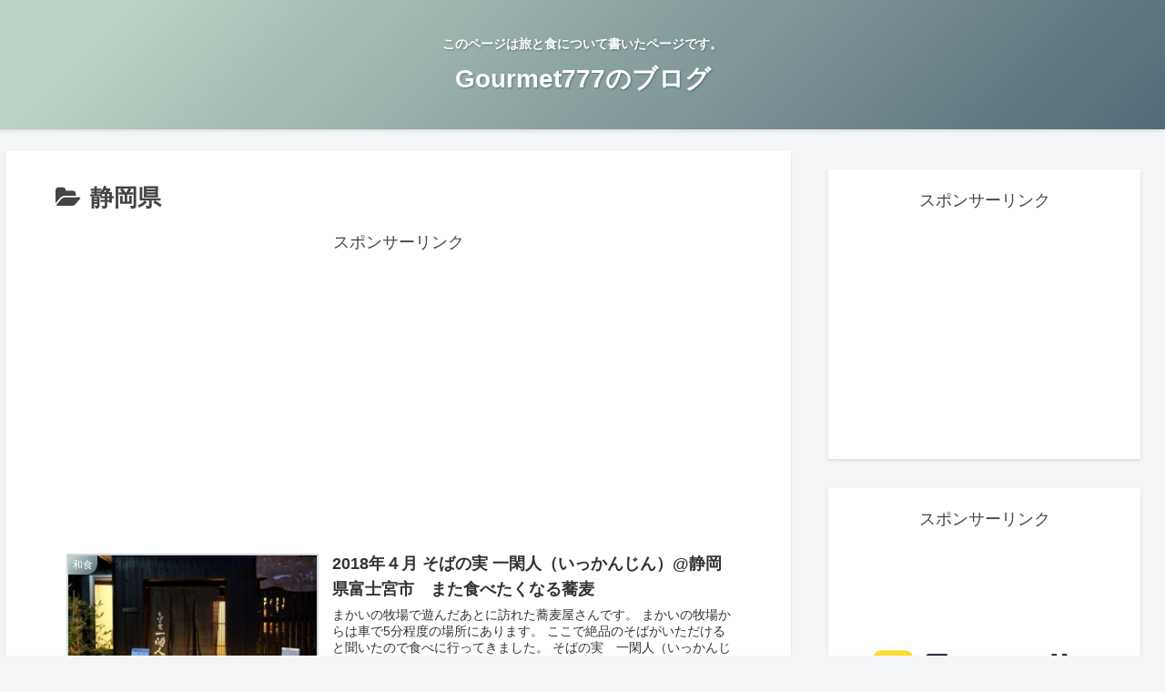

--- FILE ---
content_type: text/html; charset=utf-8
request_url: https://www.google.com/recaptcha/api2/aframe
body_size: 266
content:
<!DOCTYPE HTML><html><head><meta http-equiv="content-type" content="text/html; charset=UTF-8"></head><body><script nonce="Kh2Q0s4izflfgiV6BsZMYw">/** Anti-fraud and anti-abuse applications only. See google.com/recaptcha */ try{var clients={'sodar':'https://pagead2.googlesyndication.com/pagead/sodar?'};window.addEventListener("message",function(a){try{if(a.source===window.parent){var b=JSON.parse(a.data);var c=clients[b['id']];if(c){var d=document.createElement('img');d.src=c+b['params']+'&rc='+(localStorage.getItem("rc::a")?sessionStorage.getItem("rc::b"):"");window.document.body.appendChild(d);sessionStorage.setItem("rc::e",parseInt(sessionStorage.getItem("rc::e")||0)+1);localStorage.setItem("rc::h",'1768534077791');}}}catch(b){}});window.parent.postMessage("_grecaptcha_ready", "*");}catch(b){}</script></body></html>

--- FILE ---
content_type: text/html; charset=UTF-8
request_url: https://gourmet777.com/wp-admin/admin-ajax.php
body_size: -39
content:
244838.8de3e139d75662bbd0f7ee9d09894296

--- FILE ---
content_type: text/css
request_url: https://gourmet777.com/wp-content/themes/cocoon-master/skins/skin-tecurio-moon/style.css?ver=6.9&fver=20221130122256
body_size: 3115
content:
/*
  Skin Name: tecurio moon
  Description: 月の表面をイメージしたスキンです。
  Skin URI: https://tecurio.com/
  Author: 風塵(ふーじん)
  Author URI: https://tecurio.com/
  Screenshot URI: https://tecurio.com/wp-content/uploads/tecurio_moon.jpg
  Version: 1.0.3
  Priority: 9860005000
*/
/*以下にスタイルシートを記入してください*/

/* 全体 */
body{
	color: #444;
	font-family: -apple-system,BlinkMacSystemFont,"ヒラギノ角ゴ ProN W3","Hiragino Kaku Gothic ProN",メイリオ,Meiryo,sans-serif;
}
body p{
	line-height: 180%;
	margin-bottom: 1.1em;
}
.entry-content .wp-caption {
  margin: 1.4em auto;
}
.content .main .entry-content > .blogcard-wrap{
	width: auto;
}
.content .main .entry-content > a div.blogcard{
	box-shadow: 0px 2px 7px rgba(0,0,0,.15),0 5px 6px rgba(0,0,0,.15);
	border-radius: 0;
}

/*ヘッダ－・フッター*/
.header{
	background-image: linear-gradient( 135deg, #BBD2C5 10%, #536976 100%);
}
.header-container, .navi, .notice-area, .carousel-in {
	box-shadow: 0 2px 3px rgba(0,0,0,.1);
}
.notice-area {
	background-image: linear-gradient( 135deg, #E5E5BE 10%, #003973 100%);
}
.site-name-text, .tagline {
	color: #fff;
	font-weight: bold;
	text-shadow: 1px 1px 2px rgba(0,0,0,.3);
}
.tagline {
	top: 2em;
	position: relative;
}
/* メニュー */
.navi-in ul.sub-menu{
	background-color: #37474F;
}
.navi-in ul.sub-menu a {
	color: #ECEFF1;
}
.navi-in ul.sub-menu a:hover {
	color: #37474F;
}
/*フッター*/
.footer {
	background-image: linear-gradient( 135deg, #BBD2C5 10%, #536976 100%);
}
.footer, .footer a{
	color: #fff;
}

/* カラム */
.main, .sidebar aside{
	box-shadow: 0 2px 3px rgba(0,0,0,.1);
	border-radius: 0px;
}
.main{
	padding: 1em 3em;
}

/* gototop */
.go-to-top-button:hover {
	color: #fff;
}
.go-to-top-button {
	background-color: #879d9d;
	color: #fff;
}

/* コメント */
.comment, .recent-comment {
	border: solid 1px #CFD8DC;
	padding: .5em;
	border-radius: 5px;
}
.commets-list .avatar {
	float: none;
}
.commets-list .comment-meta{
	background-color: #d3dbdb;
	border-radius: 5px;
}
.commets-list .comment-meta a{
	padding-left: 1em;
	color: #333;
	text-decoration: none;
}
img.avatar {
	border-radius: 50%;
	background-color: #d3dbdb;
}

/* サイドバー */
.sidebar {
	padding: 0;
	background-color: transparent;
}
.sidebar aside {
    margin-bottom: 2em;
    background: #fff;
}
.sidebar aside .author-box{
	max-width: none;
}
.sidebar h2:first-child, .sidebar h3:first-child, .sidebar div:first-child, .sidebar form:first-child{
    margin-top: 0;
}
.sidebar h2,
.sidebar h3 {
background-image: linear-gradient( 165deg, #BBD2C5 0%, #536976 20%);
	text-shadow: 1px 1px 2px rgba(0,0,0,.3);
	color: #fff;
	font-size: 1.2rem;
	font-weight: normal;
	padding: .5em 1em .5em 1em;
	border-radius: 0;
}
.sidebar aside > div {
	padding: 1em;
}
.sidebar aside .author-box {
    border: none;
    border-radius: 4px;
}
.sidebar aside .search-edit{
	border: none;
}
.sidebar-menu-content{
	background-color: transparent;
}
/* モバイルボタン */
.mobile-menu-buttons, .navi-menu-close-button{
	background-image: linear-gradient( 135deg, #BBD2C5 10%, #536976 100%);
}
.mobile-menu-buttons .menu-button:hover {
	background-color: unset;
}

/* カテゴリーラベル */
.eye-catch .cat-label, .cat-label{
	background-image: linear-gradient( 135deg, #BBD2C5 10%, #536976 100%);
	border-radius: 0 0 12px 0;
	border: none;
	top: 2px;
	left: 2px;
}
.cat-link{
	background-color: #879d9d;
}

/*アイキャッチ*/
.eye-catch img {
	border: solid 2px #CFD8DC;
}

/* 画像 */
.iwe-shadow-paper img, .iwe-shadow-paper amp-img {
	box-shadow: 0 2px 10px rgba(0,0,0,.1);
}

/*ボタン*/
.comment-btn, input#submit, .appeal-button, .comment-reply-link{
	background-color: #879d9d;
	color: #fff;
	border: none;
	border-radius: 10px;
	box-shadow: 0px 2px 7px rgba(0,0,0,.15),0 5px 6px rgba(0,0,0,.15);
	display: inline-block;
}

/* リンク */
.a-wrap:hover {
    background-color: #fff;
	box-shadow: 0px 2px 7px rgba(0,0,0,.15),0 5px 6px rgba(0,0,0,.15);
}

/* カード */
/*.entry-card, .pager-post-navi, .new-entry-card-link.widget-entry-card-link, .popular-entry-card {
	box-shadow: 0px 2px 7px rgba(0,0,0,.15),0 5px 6px rgba(0,0,0,.15);
	padding: .8em;
	margin-bottom: .8em;
}*/
.card-thumb img {
	border: solid 2px #CFD8DC;
}

/* ページ送りナビ */
.pager-post-navi a.next-post, .pager-post-navi a.prev-post{
	position: relative;
}
.pager-post-navi a.next-post::before, .pager-post-navi a.prev-post::before{
	position: absolute;
	padding: .3em .4em;
	font-size: 1.2em;
	background-color: #879d9d;
	color: #fff;
	top: 0;
}
.pager-post-navi a.next-post::before{
	content: "Next";
	right: 0;
}
.pager-post-navi a.prev-post::before{
	content: "Prev";
	left: 0;
}



/* 見出し */
.article h2 {
	background-color: transparent;
	padding: 0;
	font-size: 1.8rem;
	text-indent: .5em;
}
.article h2::after {
	margin-top: .3em;
	content: "";
	display: block;
	height: 8px;
	position: relative !important;
	background-image: linear-gradient( 165deg, #BBD2C5 0%, #536976 20%);
}

.article h3 {
	border-left: 8px solid #879d9d;
	border-right: none;
	border-top: none;
	border-bottom: none;
	font-size: 1.4rem;
	padding: .4em 1em;
	background-color: #ddd;
	background: linear-gradient(to right,#d3dbdb 50%,#fff 100%);
}
.article h4 {
	font-size: 1.3rem;
	border-top: none;
	border-bottom: none;
}
.article h4:before {
	font-family: 'FontAwesome';
	content: "\f111";
	padding-right: .4em;
	color: #879d9d;
}
.article h5 {
	font-size: 1.2rem;
	border-bottom: none;
}
.article h5:before {
	font-family: 'FontAwesome';
	content: "\f061";
	padding-right: .4em;
	color: #879d9d;
}
.article h6 {
	font-size: 1.1rem;
	border-bottom: none;
}
.article h6:before {
	font-family: 'FontAwesome';
	content: "\f178";
	padding-right: .4em;
	color: #879d9d;
}

/* 記事下見出し */
.under-entry-content h2{
background-image: linear-gradient( 165deg, #BBD2C5 0%, #536976 20%);
	text-shadow: 1px 1px 2px rgba(0,0,0,.3);
	color: #fff;
	padding: .2em 0 .2em 1em;
	font-size: 1.2rem;
	font-weight: normal;
}

/* テーブル */
.container table{
	width: 90%;
	margin-left: auto;
	margin-right: auto;
}
.container table th, .container table td {
	padding: 6px;
}
.container table td {
	border: none;
}
.container table th {
	font-weight: normal;
	background-color: #37474F;
	color: #ECEFF1;
}
.container table tr:nth-of-type(2n+1) {
	background-color: #d3dbdb;
}

/* 読了時間 */
.read-time::before {
	margin-bottom: .3em;
}
.read-time::after {
	margin-top: .3em;
}
.read-time::before, .read-time::after{
	content: "";
	display: block;
	height: 2px;
	background: linear-gradient(to right, #fff 0%, #d3dbdb 50%,#fff 100%);
}
.read-time {
	border: none;
	color: #777;
}
/* 目次 */
.article .toc {
	border-color:#879d9d;
}
.toc {
	border: none;
	font-size: 1em;
	line-height: 1.8em;
	padding: 0;
	margin-bottom: 1em;
	display: block;
}
.toc-title {
	background: #879d9d;
	color: #fff;
	font-size: 1.2em;
	text-align: center;
    padding: 6px 16px;
	box-shadow: 0px 2px 2px rgba(0, 0, 0, 0.29);
	box-shadow: 0px 2px 7px rgba(0,0,0,.15),0 5px 6px rgba(0,0,0,.15);
	border-radius: 10px 10px 0 0;
}
.toc ul li a, .toc ol li a {
    display: block;
/*    border-bottom: 1px dashed #879d9d;*/
    margin-left: -20px;
    padding-left: 20px;
}
.toc ul.toc-list>li, .toc ol.toc-list>li {
    margin-top: 1em;
}
.toc .toc-content>ul>li>a, .toc .toc-content>ol>li>a {
/*    border-bottom: 1px solid #879d9d;*/
    font-weight: bold;
}
.toc .toc-content>ul>li, .toc .toc-content>ol>li {
	list-style-type: decimal;
}
.toc ul li, .toc ol li {
	list-style-type: disc;
}
.toc a:hover{
	text-decoration:none;
}
.toc .toc-content > ul > li, .toc .toc-content > ol > li{
    margin: .8em 0;
}
.toc .toc-content {
    height: 0;
	padding: 0 1.5em 1em 1em;
    overflow: hidden;
    opacity: 0;
    transition: 0.8s;
	border: solid 1px #879d9d;
	border-radius: 0 0 10px 10px;
}
.toc #toc-checkbox:checked ~ .toc-content{
    height: auto;
    padding: 1em 1.5em 1em 1em;
    opacity: 1;
}
.toc ul, .toc ol {
    padding-left: 1.8em;
}
.toc .toc-content{
	color: #879d9d;
}
.toc a{
	color: #444;
}
.toc #toc-checkbox{
    display: none;
}
.toc .toc-content{
    visibility: visible;
}
.toc label.toc-title::before {
	font-family: FontAwesome;
    margin-right: 0.5em;
}
.toc label.toc-title::before {
    content: '\f114';
}
.toc #toc-checkbox:checked + label.toc-title::before {
    content: '\f115';
}

/*.toc-title::before {
    font-family: FontAwesome;
    content: '\f022';
    margin-right: 0.5em;
}*/
#sidebar .toc .toc-content, #sidebar .toc .toc-contetn, #sidebar-menu-content .toc .toc-content, #sidebar-menu-content .toc .toc-contetn {
	height: auto;
	opacity: 1;
	border:none;
	visibility: visible;
}
#sidebar .toc, #sidebar .toc-content, #sidebar-menu-content .toc, #sidebar-menu-content .toc-content {
  padding: 0 0 10px 0;
}

@media only screen and (max-width:500px){
  .toc #toc-checkbox:checked ~ .toc-content {
    padding: .5em .5em .5em 1em;
  }
	.toc ul, .toc ol {
    padding-left: .8em;
  }
	#sidebar-menu-content .toc ul, #sidebar-menu-content .toc ol {
    padding-left: 1.2em;
  }

}

ul.mobile-footer-menu-buttons.mobile-menu-buttons .menu-button-in > span, ul.mobile-footer-menu-buttons.mobile-menu-buttons .menu-button-in > a {
    color: #fff;
    text-shadow: 1px 1px 2px rgba(0,0,0,.3);
}

.widget_recent_entries ul,
.widget_categories ul,
.widget_archive ul,
.widget_pages ul,
.widget_meta ul,
.widget_rss ul,
.widget_nav_menu ul {
	padding: 0 1em 1em;
}

.font-awesome-5 .toc label.toc-title::before,
.font-awesome-5 .toc .toc-checkbox:checked + label.toc-title::before {
	font-family: "Font Awesome 5 Free";
	font-weight: 400;
}
.font-awesome-5 .toc label.toc-title::before{
	content: '\f07b';
}
.font-awesome-5 .toc .toc-checkbox:checked + label.toc-title::before{
	content: '\f07c';
}

.font-awesome-5 .article h4::before,
.font-awesome-5 .article h5::before,
.font-awesome-5 .article h6::before,
.font-awesome-5.admin-page h4::before,
.font-awesome-5.admin-page h5::before,
.font-awesome-5.admin-page h6::before {
	font-family: "Font Awesome 5 Free";
	font-weight: 900;
}
.font-awesome-5 .article h6::before,
.font-awesome-5.admin-page h6::before{
	content: '\f30b';
}


--- FILE ---
content_type: application/javascript
request_url: https://ad.jp.ap.valuecommerce.com/servlet/jsbanner?sid=3677976&pid=889018327
body_size: 964
content:
if(typeof(__vc_paramstr) === "undefined"){__vc_paramstr = "";}if(!__vc_paramstr && location.ancestorOrigins){__vc_dlist = location.ancestorOrigins;__vc_srcurl = "&_su="+encodeURIComponent(document.URL);__vc_dlarr = [];__vc_paramstr = "";for ( var i=0, l=__vc_dlist.length; l>i; i++ ) {__vc_dlarr.push(__vc_dlist[i]);}__vc_paramstr = "&_su="+encodeURIComponent(document.URL);if (__vc_dlarr.length){__vc_paramstr = __vc_paramstr + "&_dl=" + encodeURIComponent(__vc_dlarr.join(','));}}document.write("<A TARGET='_top' HREF='//ck.jp.ap.valuecommerce.com/servlet/referral?va=2815745&sid=3677976&pid=889018327&vcid=ECIY-zSvMD8NtHdYyAB9Ha94Eh0rLGMOmswxB30rG59Z1xILLYRjta9sMBM9Hupk19UPg6HIfUgE64yQla28Didhx3Gzmevr&vcpub=0.770485"+__vc_paramstr+"' rel='nofollow'><IMG BORDER=0 SRC='//i.imgvc.com/vc/images/00/2a/f7/01.jpeg'></A>");

--- FILE ---
content_type: application/javascript
request_url: https://ad.jp.ap.valuecommerce.com/servlet/jsbanner?sid=3677976&pid=889027257
body_size: 964
content:
if(typeof(__vc_paramstr) === "undefined"){__vc_paramstr = "";}if(!__vc_paramstr && location.ancestorOrigins){__vc_dlist = location.ancestorOrigins;__vc_srcurl = "&_su="+encodeURIComponent(document.URL);__vc_dlarr = [];__vc_paramstr = "";for ( var i=0, l=__vc_dlist.length; l>i; i++ ) {__vc_dlarr.push(__vc_dlist[i]);}__vc_paramstr = "&_su="+encodeURIComponent(document.URL);if (__vc_dlarr.length){__vc_paramstr = __vc_paramstr + "&_dl=" + encodeURIComponent(__vc_dlarr.join(','));}}document.write("<A TARGET='_top' HREF='//ck.jp.ap.valuecommerce.com/servlet/referral?va=2866304&sid=3677976&pid=889027257&vcid=GWRqxXsplIuIa3zRH-nQ-6tIUgDtg4ZygTpRuRgbmB-61RZJ3MBVQjw3aCTY_ec7Mevbs5Zttxa5Tc2RUO7bXolRkZQfW_mo&vcpub=0.771556"+__vc_paramstr+"' rel='nofollow'><IMG BORDER=0 SRC='//i.imgvc.com/vc/images/00/2b/bc/80.png'></A>");

--- FILE ---
content_type: application/javascript
request_url: https://ad.jp.ap.valuecommerce.com/servlet/jsbanner?sid=3677976&pid=889018324
body_size: 965
content:
if(typeof(__vc_paramstr) === "undefined"){__vc_paramstr = "";}if(!__vc_paramstr && location.ancestorOrigins){__vc_dlist = location.ancestorOrigins;__vc_srcurl = "&_su="+encodeURIComponent(document.URL);__vc_dlarr = [];__vc_paramstr = "";for ( var i=0, l=__vc_dlist.length; l>i; i++ ) {__vc_dlarr.push(__vc_dlist[i]);}__vc_paramstr = "&_su="+encodeURIComponent(document.URL);if (__vc_dlarr.length){__vc_paramstr = __vc_paramstr + "&_dl=" + encodeURIComponent(__vc_dlarr.join(','));}}document.write("<A TARGET='_top' HREF='//ck.jp.ap.valuecommerce.com/servlet/referral?va=2610241&sid=3677976&pid=889018324&vcid=IbBfmq0TppiDUFOlFyWTDlo1NAV_ogri_V6THseWt7dpGyQ3ZeROWY4otbL4hXYbT_Ql_hcHl7u7b4pbari86FisPq1sdB0p&vcpub=0.772887"+__vc_paramstr+"' rel='nofollow'><IMG BORDER=0 SRC='//i.imgvc.com/vc/images/00/27/d4/41.jpeg'></A>");

--- FILE ---
content_type: application/javascript
request_url: https://ad.jp.ap.valuecommerce.com/servlet/jsbanner?sid=3677976&pid=889027260
body_size: 965
content:
if(typeof(__vc_paramstr) === "undefined"){__vc_paramstr = "";}if(!__vc_paramstr && location.ancestorOrigins){__vc_dlist = location.ancestorOrigins;__vc_srcurl = "&_su="+encodeURIComponent(document.URL);__vc_dlarr = [];__vc_paramstr = "";for ( var i=0, l=__vc_dlist.length; l>i; i++ ) {__vc_dlarr.push(__vc_dlist[i]);}__vc_paramstr = "&_su="+encodeURIComponent(document.URL);if (__vc_dlarr.length){__vc_paramstr = __vc_paramstr + "&_dl=" + encodeURIComponent(__vc_dlarr.join(','));}}document.write("<A TARGET='_top' HREF='//ck.jp.ap.valuecommerce.com/servlet/referral?va=2845397&sid=3677976&pid=889027260&vcid=vI77ofgkop29k8q_dydxt-Cr3aStA86daR1lGQr_UNxosBObsQUiI7ODjwWKz5QVI8psr0ze9rUaJG8Kp-DaNhVvusRm7qF0&vcpub=0.770627"+__vc_paramstr+"' rel='nofollow'><IMG BORDER=0 SRC='//i.imgvc.com/vc/images/00/2b/6a/d5.jpeg'></A>");